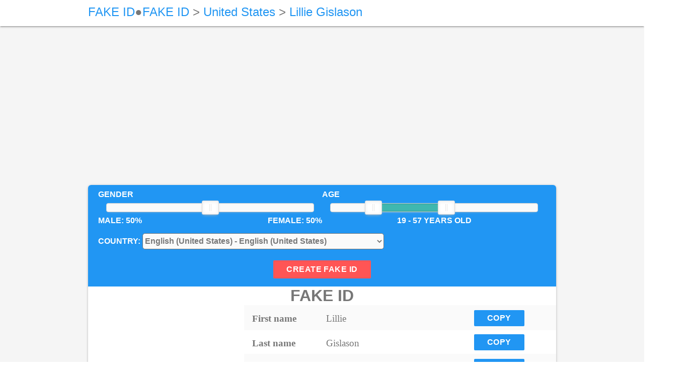

--- FILE ---
content_type: text/html; charset=UTF-8
request_url: https://id-fake.com/en_US/8476279f96464b9c7eb992fcd0b26db3
body_size: 5895
content:
<!DOCTYPE html><html lang="en"><head><meta http-equiv="Content-Type" content="text/html; charset=UTF-8">
<meta http-equiv="X-UA-Compatible" content="IE=edge"><title>FAKE ID online</title><meta name="description" content="FAKE ID - Create online ID for free. Generate an unlimited number of Fake names and emails. Stay anonymous on the Internet"><meta name="keywords" content="fake id, fake ids, fake id maker, fake id online, best fake id, fakeid, fake id card, fake id generator,  idgod, id god, fake id god, name fake, name generator, fake generator, id generator, fake itname generator, fake name generator, random name, fake name, random name generator, fake names generator,"/><meta name="viewport" content="width=device-width, initial-scale=1.0"><link rel="canonical" href="https://id-fake.com//en_US/8476279f96464b9c7eb992fcd0b26db3" /><link rel="dns-prefetch" href="//cdn.jsdelivr.net/"><link rel="dns-prefetch" href="//pagead2.googlesyndication.com/"><script async src="https://www.googletagmanager.com/gtag/js?id=UA-35796116-40"></script><script>window.dataLayer = window.dataLayer || [];function gtag(){dataLayer.push(arguments);}gtag('js', new Date());gtag('config', 'UA-35796116-40');</script><link rel="alternate" hreflang="x-default" href="https://id-fake.com//en_US/8476279f96464b9c7eb992fcd0b26db3" /><link rel="alternate" hreflang="en" href="https://id-fake.com//en_US/8476279f96464b9c7eb992fcd0b26db3" /><link rel="alternate" hreflang="fr" href="https://fr.id-fake.com//en_US/8476279f96464b9c7eb992fcd0b26db3" /><link rel="alternate" hreflang="tr" href="https://tr.id-fake.com//en_US/8476279f96464b9c7eb992fcd0b26db3" /><link rel="alternate" hreflang="pt" href="https://pt.id-fake.com//en_US/8476279f96464b9c7eb992fcd0b26db3" /><link rel="alternate" hreflang="de" href="https://de.id-fake.com//en_US/8476279f96464b9c7eb992fcd0b26db3" /><link rel="alternate" hreflang="it" href="https://it.id-fake.com//en_US/8476279f96464b9c7eb992fcd0b26db3" /><link rel="alternate" hreflang="id" href="https://id.id-fake.com//en_US/8476279f96464b9c7eb992fcd0b26db3" /><link rel="alternate" hreflang="es" href="https://es.id-fake.com//en_US/8476279f96464b9c7eb992fcd0b26db3" /><link rel="alternate" hreflang="ru" href="https://ru.id-fake.com//en_US/8476279f96464b9c7eb992fcd0b26db3" /><link rel="alternate" hreflang="ar" href="https://ar.id-fake.com//en_US/8476279f96464b9c7eb992fcd0b26db3" /><link rel="alternate" hreflang="nl" href="https://nl.id-fake.com//en_US/8476279f96464b9c7eb992fcd0b26db3" /><link rel="alternate" hreflang="pl" href="https://pl.id-fake.com//en_US/8476279f96464b9c7eb992fcd0b26db3" /><link rel="alternate" hreflang="vi" href="https://vi.id-fake.com//en_US/8476279f96464b9c7eb992fcd0b26db3" /><link rel="alternate" hreflang="sv" href="https://sv.id-fake.com//en_US/8476279f96464b9c7eb992fcd0b26db3" /><link rel="alternate" hreflang="zh" href="https://zh.id-fake.com//en_US/8476279f96464b9c7eb992fcd0b26db3" /><link rel="alternate" hreflang="ro" href="https://ro.id-fake.com//en_US/8476279f96464b9c7eb992fcd0b26db3" /><link rel="alternate" hreflang="hu" href="https://hu.id-fake.com//en_US/8476279f96464b9c7eb992fcd0b26db3" /><link rel="alternate" hreflang="ja" href="https://ja.id-fake.com//en_US/8476279f96464b9c7eb992fcd0b26db3" /><link rel="alternate" hreflang="uk" href="https://ua.id-fake.com//en_US/8476279f96464b9c7eb992fcd0b26db3" /><link rel="shortcut icon" href="/favicon.png" type="image/png"><script>(adsbygoogle = window.adsbygoogle || []).push({google_ad_client: "ca-pub-1407292178211259", enable_page_level_ads: true});</script><script type="text/javaScript">function loadmycss(){var cssId='myCss';if (!document.getElementById(cssId)){var head  = document.getElementsByTagName('head')[0];var link  = document.createElement('link');link.id   = cssId;link.rel  = 'stylesheet';link.type = 'text/css';link.href = 'https://id-fake.com/css/style.css';link.media = 'all';head.appendChild(link);}}</script><link onerror='loadmycss();' href="https://cdn.jsdelivr.net/gh/emailfake/cdn@1.08/fakeid/style.css" rel="stylesheet" integrity="sha384-w+y2yhTF5eqe7jvEA0G0G/qe3tyPL4eLsSJqSoXLmJ7izpr8LDjbPFS0cJtyWfTh" crossorigin="anonymous"><style>.subj_div_45g45gg{width:80%;}</style></head><body dir="ltr" style="margin: 0;"><header><div class="ust-cerceve" style="display:flex;white-space:nowrap;"><div class="logo"><a href="//id-fake.com" title="FAKE ID">FAKE ID</a></div> &#x25cf; <div class="geri-say"><span class="ni99"><a href="//id-fake.com" title="FAKE ID">FAKE ID</a> > </span><a href="//id-fake.com/en_US" title="United States">United States</a> > <a href="//id-fake.com/en_US/2a21fe88efe07783c46a45b0e4647f61" title="Lillie Gislason">Lillie Gislason</a></div></div></header><div class="icerik"><div id="orta" class="orta"><script async src="//pagead2.googlesyndication.com/pagead/js/adsbygoogle.js"></script><ins class="adsbygoogle" style="display:block;min-height: 90px;margin-bottom: 1rem;" data-ad-client="ca-pub-1407292178211259" data-ad-slot="2501377829" data-ad-format="auto"></ins><script>(adsbygoogle = window.adsbygoogle || []).push({});</script><div class="mail-alani"><div id="epostalar"><ul class="mailler"><li class="baslik"><form method="post"><div class="col-md-6"><div style="padding-bottom: 0.5rem;">Gender</div><div id="slider-step" class="noUi-target noUi-ltr noUi-horizontal"></div><div style="float: left; padding-top:0.5rem;">Male: <span class="example-val" id="male-value">50</span>%</div><div style="float: right; padding-top:0.5rem">Female: <span class="example-val" id="female-value">50</span>%</div></div><div class="col-md-6"><div style="padding-bottom: 0.5rem; clear: both;">Age</div><div id="nonlinear" class="noUi-target noUi-ltr noUi-horizontal"></div><div style="text-align:center;"><span style="padding-top: 0.5rem; display: inline-block;" id="lower-value">19</span> - <span style="padding-top: 0.5rem; display: inline-block;" id="upper-value">57</span> years old</div></div><div style='clear: both;'></div><div style="padding-top: 1rem;">Country: <select name="con[]" class="dropdown"><option value="random">Random - Random</option><option value="en_US" selected>English (United States) - English (United States)</option><option value="en_CA">English (Canada) - English (Canada)</option><option value="en_GB">English (United Kingdom) - English (United Kingdom)</option><option value="en_AU">English (Australia) - English (Australia)</option><option value="en_NZ">English (New Zealand) - English (New Zealand)</option><option value="en_PH">English (Philippines) - English (Philippines)</option><option value="en_UG">English (Uganda) - English (Uganda)</option><option value="en_ZA">English (South Africa) - English (South Africa)</option><option value="de_AT">German (Austria) - Deutsch (Österreich)</option><option value="de_DE">German (Germany) - Deutsch (Deutschland)</option><option value="fr_BE">French (Belgium) - français (Belgique)</option><option value="fr_CA">French (Canada) - français (Canada)</option><option value="fr_FR">French (France) - français (France)</option><option value="ar_JO">Arabic (Jordan) - العربية (الأردن)</option><option value="bg_BG">Bulgarian (Bulgaria) - български (България)</option><option value="bn_BD">Bengali (Bangladesh) - বাংলা (বাংলাদেশ)</option><option value="cs_CZ">Czech (Czech Republic) - čeština (Česká republika)</option><option value="da_DK">Danish (Denmark) - Dansk (Danmark)</option><option value="el_GR">Greek (Greece) - Ελληνικά (Ελλάδα)</option><option value="es_AR">Spanish (Argentina) - español (Argentina)</option><option value="es_ES">Spanish (Spain) - español (España)</option><option value="es_PE">Spanish (Peru) - español (Perú)</option><option value="es_VE">Spanish (Venezuela) - español (Venezuela)</option><option value="fa_IR">Persian (Iran) - فارسی (ایران)</option><option value="fi_FI">Finnish (Finland) - suomi (Suomi)</option><option value="hu_HU">Hungarian (Hungary) - magyar (Magyarország)</option><option value="hy_AM">Armenian (Armenia) - Հայերեն (Հայաստան)</option><option value="id_ID">Indonesian (Indonesia) - Bahasa Indonesia (Indonesia)</option><option value="is_IS">Icelandic (Iceland) - íslenska (Ísland)</option><option value="it_IT">Italian (Italy) - italiano (Italia)</option><option value="ja_JP">Japanese (Japan) - 日本語 (日本)</option><option value="ka_GE">Georgian (Georgia) - ქართული (საქართველო)</option><option value="kk_KZ">Kazakh (Kazakhstan) - Қазақ (Қазақстан)</option><option value="ko_KR">Korean (South Korea) - 한국어 (대한민국)</option><option value="lv_LV">Latvian (Latvia) - Latviešu (Latvija)</option><option value="me_ME">Montenegro (Montenegrin) - Црна Гора (Црногорски)</option><option value="ne_NP">Nepali (Nepal) - नेपाली (नेपाल)</option><option value="nl_BE">Dutch (Belgium) - Nederlands (België)</option><option value="nl_NL">Dutch (Netherlands) - Nederlands (Nederland)</option><option value="no_NO">Norwegian (Norway) - norsk (Norge)</option><option value="pl_PL">Polish (Poland) - polski (Polska)</option><option value="pt_BR">Portuguese (Brazil) - português (Brasil)</option><option value="pt_PT">Portuguese (Portugal) - português (Portugal)</option><option value="ro_MD">Romanian (Moldova) - România (Moldova)</option><option value="ro_RO">Romanian (Romania) - română (România)</option><option value="ru_RU">Russian (Russia) - русский (Россия)</option><option value="sk_SK">Slovak (Slovakia) - Slovenčina (Slovenská)</option><option value="sl_SI">Slovenian (Slovenia) - Slovenščina (Slovenija)</option><option value="sr_Cyrl_RS">Serbian (Cyrillic, Serbia) - Српски језик (Ћирилица, српски)</option><option value="sr_Latn_RS">Serbian (Latin, Serbia) - Srpski (Latin, Srbija)</option><option value="sr_RS">Serbian (Serbia) - Српски (Serbia)</option><option value="sv_SE">Swedish (Sweden) - svenska (Sverige)</option><option value="tr_TR">Turkish (Turkey) - Türkçe (Türkiye)</option><option value="uk_UA">Ukrainian (Ukraine) - українська (Україна)</option><option value="vi_VN">Vietnamese (Vietnam) - Tiếng Việt (Việt Nam)</option><option value="zh_CN">Chinese (China) - 中文 (中国)</option><option value="zh_TW">Chinese (Taiwan) - 中文 (台灣)</option></select></div><div style="text-align:center; padding-top: 1rem;"><input type="hidden" id="perc" name="perc" value="50"><input type="hidden" id="miny" name="miny" value="19"><input type="hidden" id="maxy" name="maxy" value="57"><button class="mui-btn mui-btn--danger" type="submit">Create Fake ID</button></div></form></li><li><h1 style="text-align: center;">FAKE ID</h1><div class="row"><div class="col-md-4"><ins class="adsbygoogle" style="display:block;height:600px;width:100% !important;" data-ad-client="ca-pub-1407292178211259" data-ad-slot="3989719318" data-ad-format="auto"></ins><script>(adsbygoogle = window.adsbygoogle || []).push({});</script><ins class="adsbygoogle" style="display:block;height:600px!important;width:100% !important;" data-ad-client="ca-pub-1407292178211259" data-ad-slot="3989719318" data-ad-format="auto"></ins><script>(adsbygoogle = window.adsbygoogle || []).push({});</script></div><div class="col-md-8" style="padding-bottom: 1px;"><div class="s5gs list-group-item list-group-item-success basdr"><div class="from_div_45g45gg">First name</div><div class="subj_div_45g45gg" id="copy1">Lillie</div><div class="time_div_45g45gg"><button class="mui-btn mui-btn--primary btnco" onclick="copyToClipboard('#copy1')">Copy</button></div></div><div class="s5gs list-group-item list-group-item-success"><div class="from_div_45g45gg">Last name</div><div class="subj_div_45g45gg" id="copy2">Gislason</div><div class="time_div_45g45gg"><button class="mui-btn mui-btn--primary btnco" onclick="copyToClipboard('#copy2')">Copy</button></div></div><div class="s5gs list-group-item list-group-item-success basdr"><div class="from_div_45g45gg">Username</div><div class="subj_div_45g45gg" id="copy3">webstersenger</div><div class="time_div_45g45gg"><button class="mui-btn mui-btn--primary btnco" onclick="copyToClipboard('#copy3')">Copy</button></div></div><div class="s5gs list-group-item list-group-item-success" style="background: #e0ffdb;"><div class="from_div_45g45gg">Email</div><div class="subj_div_45g45gg "><a title="Open email" class="tooltip" href="//emailfake.com/caosusaoviet.vn/webstersenger" target="_blank"><div id="copy4">webstersenger@caosusaoviet.vn</div></a></div><div class="time_div_45g45gg"><button class="mui-btn mui-btn--primary btnco" onclick="copyToClipboard('#copy4')">Copy</button></div></div><div class="s5gs list-group-item list-group-item-success basdr"><div class="from_div_45g45gg">Password</div><div class="subj_div_45g45gg" id="copy5">AWcROwhJ9g</div><div class="time_div_45g45gg"><button class="mui-btn mui-btn--primary btnco" onclick="copyToClipboard('#copy5')">Copy</button></div></div><div class="s5gs list-group-item list-group-item-success"><div class="from_div_45g45gg">Company</div><div class="subj_div_45g45gg" id="copy6">Dicki LLC</div><div class="time_div_45g45gg"><button class="mui-btn mui-btn--primary btnco" onclick="copyToClipboard('#copy6')">Copy</button></div></div><div class="s5gs list-group-item list-group-item-success basdr"><div class="from_div_45g45gg">Country</div><div class="subj_div_45g45gg" id="copy7">United States (United States)</div><div class="time_div_45g45gg"><button class="mui-btn mui-btn--primary btnco" onclick="copyToClipboard('#copy7')">Copy</button></div></div><div class="s5gs list-group-item list-group-item-success"><div class="from_div_45g45gg">Postcode</div><div class="subj_div_45g45gg" id="copy8">48267-8308</div><div class="time_div_45g45gg"><button class="mui-btn mui-btn--primary btnco" onclick="copyToClipboard('#copy8')">Copy</button></div></div><div class="s5gs list-group-item list-group-item-success basdr"><div class="from_div_45g45gg">City</div><div class="subj_div_45g45gg" id="copy9">New Deangelo</div><div class="time_div_45g45gg"><button class="mui-btn mui-btn--primary btnco" onclick="copyToClipboard('#copy9')">Copy</button></div></div><div class="s5gs list-group-item list-group-item-success"><div class="from_div_45g45gg">Address</div><div class="subj_div_45g45gg" id="copy10">790 Orion Land Apt. 491</div><div class="time_div_45g45gg"><button class="mui-btn mui-btn--primary btnco" onclick="copyToClipboard('#copy10')">Copy</button></div></div><div class="s5gs list-group-item list-group-item-success basdr"><div class="from_div_45g45gg">Phone</div><div class="subj_div_45g45gg" id="copy11">778.408.0002 x6910</div><div class="time_div_45g45gg"><button class="mui-btn mui-btn--primary btnco" onclick="copyToClipboard('#copy11')">Copy</button></div></div><div class="s5gs list-group-item list-group-item-success"><div class="from_div_45g45gg">Birthday</div><div class="subj_div_45g45gg" id="copy12">1970-04-29</div><div class="time_div_45g45gg"><button class="mui-btn mui-btn--primary btnco" onclick="copyToClipboard('#copy12')">Copy</button></div></div><div class="s5gs list-group-item list-group-item-success basdr"><div class="from_div_45g45gg">Age</div><div class="subj_div_45g45gg" id="copy13">55</div><div class="time_div_45g45gg"><button class="mui-btn mui-btn--primary btnco" onclick="copyToClipboard('#copy13')">Copy</button></div></div><div class="s5gs list-group-item list-group-item-success"><div class="from_div_45g45gg">Gender</div><div class="subj_div_45g45gg" id="copy14">Female</div><!-- ♀♂ --><div class="time_div_45g45gg"><button class="mui-btn mui-btn--primary btnco" onclick="copyToClipboard('#copy14')">Copy</button></div></div><div class="s5gs list-group-item list-group-item-success basdr"><div class="from_div_45g45gg">Mother name</div><div class="subj_div_45g45gg" id="copy15">Mante</div><div class="time_div_45g45gg"><button class="mui-btn mui-btn--primary btnco" onclick="copyToClipboard('#copy15')">Copy</button></div></div><div class="s5gs list-group-item list-group-item-success"><div class="from_div_45g45gg">URL</div><div class="subj_div_45g45gg" id="copy16" style="white-space: nowrap;">https://id-fake.com/en_US/2a21fe88efe07783c46a45b0e4647f61</div><div class="time_div_45g45gg"><button class="mui-btn mui-btn--primary btnco" onclick="copyToClipboard('#copy16')">Copy</button></div></div><div class="s5gs list-group-item list-group-item-success" style="background: #e0ffdb;"><div class="from_div_45g45gg">Website</div><div class="subj_div_45g45gg" id="copy17" style="white-space: nowrap;"><a href="//myip-address.com/whois/barrows.com" target="_blank"><b>barrows.com</b></a></div><div class="time_div_45g45gg"><button class="mui-btn mui-btn--primary btnco" onclick="copyToClipboard('#copy17')">Copy</button></div></div><div class="s5gs list-group-item list-group-item-success"><div class="from_div_45g45gg">Credit card</div><div class="subj_div_45g45gg" id="copy18" style="white-space: nowrap;">5160649035494227</div><div class="time_div_45g45gg"><button class="mui-btn mui-btn--primary btnco" onclick="copyToClipboard('#copy18')">Copy</button></div></div><div class="s5gs list-group-item list-group-item-success basdr"><div class="from_div_45g45gg">Card Expiration</div><div class="subj_div_45g45gg" id="copy19">01/28</div><div class="time_div_45g45gg"><button class="mui-btn mui-btn--primary btnco" onclick="copyToClipboard('#copy19')">Copy</button></div></div><div class="s5gs list-group-item list-group-item-success"><div class="from_div_45g45gg">uuid</div><div class="subj_div_45g45gg" id="copy20" style="white-space: nowrap;">00d2e46a-c732-3d1c-a384-43a887811bb0</div><div class="time_div_45g45gg"><button class="mui-btn mui-btn--primary btnco" onclick="copyToClipboard('#copy20')">Copy</button></div></div></div></div></li></ul></div></div></div></div><footer><div class="mailler"><div class="orta" style="font-size: 1.5rem;"><p>This site does not contain and does not store any personal information. All information is imaginary. Use the Fake ID to hide your personal information from scammers. Fake ID always helps to register in social networks and online services that require you to have personal information. We also give free email without a password for your use.</p><hr><p><a target="_blank" href="//emailfake.com">Fake Email</a> - disposable temporary email, temp mail</p><hr><p> fake id, fake ids, fake id maker, fake id online, best fake id, fakeid, fake id card, fake id generator,  idgod, id god, fake id god, name fake, name generator, fake generator, id generator, fake it.</p><hr><p><a href="https://id-fake.com">English</a> &#x25cf; <a href="https://fr.id-fake.com">Français</a> &#x25cf; <a href="https://tr.id-fake.com">Türkçe</a> &#x25cf; <a href="https://pt.id-fake.com">Português</a> &#x25cf; <a href="https://de.id-fake.com">Deutsch</a> &#x25cf; <a href="https://it.id-fake.com">Italiano</a> &#x25cf; <a href="https://id.id-fake.com">Bahasa Indonesia</a> &#x25cf; <a href="https://es.id-fake.com">Español</a> &#x25cf; <a href="https://ru.id-fake.com">Русский</a> &#x25cf; <a href="https://ar.id-fake.com">العربية‏</a> &#x25cf; <a href="https://nl.id-fake.com">Nederlands</a> &#x25cf; <a href="https://pl.id-fake.com">Polski</a> &#x25cf; <a href="https://vi.id-fake.com">Tiếng Việt</a> &#x25cf; <a href="https://sv.id-fake.com">Svenska</a> &#x25cf; <a href="https://zh.id-fake.com">中文</a> &#x25cf; <a href="https://ro.id-fake.com">Română</a> &#x25cf; <a href="https://hu.id-fake.com">Magyar</a> &#x25cf; <a href="https://ja.id-fake.com">日本語</a> &#x25cf; <a href="https://ua.id-fake.com">Українська</a></p></div></div></footer><script src="https://cdn.jsdelivr.net/gh/emailfake/cdn@1.07/fakeid/summ.js" integrity="sha384-9cCdj0WJFP0pUU+5a5G04eSkUL7KdRJ1UE/VM0VnIjv8/MYRS4STqd9QrM+0ENag" crossorigin="anonymous"></script><script>window.jQuery || document.write('<script src="/js/summ.js"><\/script>')</script><script type="text/javascript"> function copyToClipboard(inputId) { var input = $(inputId);var success = true,range = document.createRange(),selection;if(window.clipboardData){window.clipboardData.setData("Text",input.text());} else { var tmpElem = $('<div>');tmpElem.css({position:"absolute",left:"-1000px",top:"-1000px",});tmpElem.text(input.text()); $("body").append(tmpElem);range.selectNodeContents(tmpElem.get(0)); selection = window.getSelection();selection.removeAllRanges();selection.addRange(range);try { success = document.execCommand("copy", false, null);} catch (e) { console.log(input.text()); } if (success) { $.notiny({ text: input.text(), delay: 500, position: 'right-top'  }); tmpElem.remove();}}}var nonLinearSlider = document.getElementById('nonlinear');noUiSlider.create(nonLinearSlider, { connect: true, behaviour: 'tap', start: [ 19, 57 ], step: 1, range: {'min':[1],'max':[100] }});var nodes = [ document.getElementById('lower-value'),document.getElementById('upper-value')];nonLinearSlider.noUiSlider.on('update', function(values,handle,unencoded,isTap, positions ) {nodes[handle].innerHTML = Math.round(values[handle]);document.getElementById('miny').value = Math.round(values[0]);document.getElementById('maxy').value = Math.round(values[1]);});var stepSlider = document.getElementById('slider-step');noUiSlider.create(stepSlider, { start: [ 50 ],step:1,range:{'min':[0],'max':[100]}});stepSlider.noUiSlider.on('update', function( values, handle ) {document.getElementById('female-value').innerHTML = Math.round(values[handle]);document.getElementById('male-value').innerHTML = 100-Math.round(values[handle]);document.getElementById('perc').value = Math.round(values[handle]);});</script><script type="application/ld+json">{ "@context": "http://schema.org","@type": "BreadcrumbList","itemListElement": [{ "@type": "ListItem",    "position": 1,"item": { "@id": "//id-fake.com","name": "FAKE ID"    }},{"@type": "ListItem","position": 2,"item": {"@id": "id-fake.com/en_US","name": "United States" }},{"@type": "ListItem","position": 3,"item": {"@id": "id-fake.com/en_US/2a21fe88efe07783c46a45b0e4647f61","name": "Lillie Gislason"}}]}</script></body></html>

--- FILE ---
content_type: text/html; charset=utf-8
request_url: https://www.google.com/recaptcha/api2/aframe
body_size: 266
content:
<!DOCTYPE HTML><html><head><meta http-equiv="content-type" content="text/html; charset=UTF-8"></head><body><script nonce="L3-M8wRXMmwS4rfXqhyreg">/** Anti-fraud and anti-abuse applications only. See google.com/recaptcha */ try{var clients={'sodar':'https://pagead2.googlesyndication.com/pagead/sodar?'};window.addEventListener("message",function(a){try{if(a.source===window.parent){var b=JSON.parse(a.data);var c=clients[b['id']];if(c){var d=document.createElement('img');d.src=c+b['params']+'&rc='+(localStorage.getItem("rc::a")?sessionStorage.getItem("rc::b"):"");window.document.body.appendChild(d);sessionStorage.setItem("rc::e",parseInt(sessionStorage.getItem("rc::e")||0)+1);localStorage.setItem("rc::h",'1769218652886');}}}catch(b){}});window.parent.postMessage("_grecaptcha_ready", "*");}catch(b){}</script></body></html>